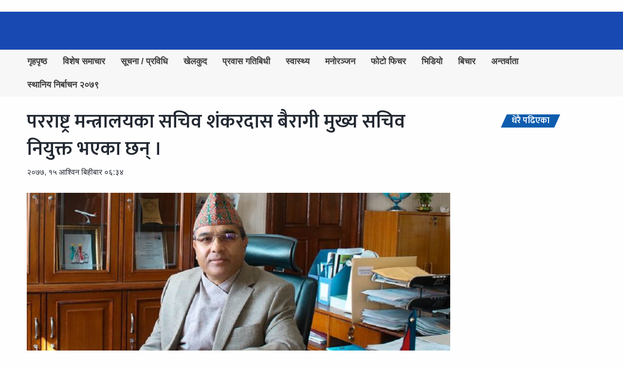

--- FILE ---
content_type: text/html; charset=UTF-8
request_url: https://gorkhalivoice.com/2020/01/14344/
body_size: 10849
content:
<!DOCTYPE html>
<html lang="en-US" class="no-js no-svg">
<head>
	<meta charset="UTF-8">
	<meta name="viewport" content="width=device-width, initial-scale=1, maximum-scale=1, user-scalable=0">
	<link rel="profile" href="http://gmpg.org/xfn/11">
				<link rel="icon" type="image/png" href="" sizes="32x32" />
	<title>परराष्ट्र मन्त्रालयका सचिव शंकरदास बैरागी मुख्य सचिव नियुक्त भएका छन् । &#8211; Gorkhali Voice</title>
<meta name='robots' content='max-image-preview:large' />
	<style>img:is([sizes="auto" i], [sizes^="auto," i]) { contain-intrinsic-size: 3000px 1500px }</style>
	<link rel="amphtml" href="https://gorkhalivoice.com/2020/01/14344/amp/" /><meta name="generator" content="AMP for WP 1.1.11"/><link rel='dns-prefetch' href='//static.addtoany.com' />
<link rel='dns-prefetch' href='//ajax.googleapis.com' />
<link rel='dns-prefetch' href='//use.fontawesome.com' />
<link rel="alternate" type="application/rss+xml" title="Gorkhali Voice &raquo; Feed" href="https://gorkhalivoice.com/feed/" />
<link rel="alternate" type="application/rss+xml" title="Gorkhali Voice &raquo; Comments Feed" href="https://gorkhalivoice.com/comments/feed/" />
<link rel="alternate" type="application/rss+xml" title="Gorkhali Voice &raquo; परराष्ट्र मन्त्रालयका सचिव शंकरदास बैरागी मुख्य सचिव नियुक्त भएका छन् । Comments Feed" href="https://gorkhalivoice.com/2020/01/14344/feed/" />
		<!-- This site uses the Google Analytics by MonsterInsights plugin v9.7.0 - Using Analytics tracking - https://www.monsterinsights.com/ -->
							<script src="//www.googletagmanager.com/gtag/js?id=G-TMQ2GK384E"  data-cfasync="false" data-wpfc-render="false" type="text/javascript" async></script>
			<script data-cfasync="false" data-wpfc-render="false" type="text/javascript">
				var mi_version = '9.7.0';
				var mi_track_user = true;
				var mi_no_track_reason = '';
								var MonsterInsightsDefaultLocations = {"page_location":"https:\/\/gorkhalivoice.com\/2020\/01\/14344\/"};
								if ( typeof MonsterInsightsPrivacyGuardFilter === 'function' ) {
					var MonsterInsightsLocations = (typeof MonsterInsightsExcludeQuery === 'object') ? MonsterInsightsPrivacyGuardFilter( MonsterInsightsExcludeQuery ) : MonsterInsightsPrivacyGuardFilter( MonsterInsightsDefaultLocations );
				} else {
					var MonsterInsightsLocations = (typeof MonsterInsightsExcludeQuery === 'object') ? MonsterInsightsExcludeQuery : MonsterInsightsDefaultLocations;
				}

								var disableStrs = [
										'ga-disable-G-TMQ2GK384E',
									];

				/* Function to detect opted out users */
				function __gtagTrackerIsOptedOut() {
					for (var index = 0; index < disableStrs.length; index++) {
						if (document.cookie.indexOf(disableStrs[index] + '=true') > -1) {
							return true;
						}
					}

					return false;
				}

				/* Disable tracking if the opt-out cookie exists. */
				if (__gtagTrackerIsOptedOut()) {
					for (var index = 0; index < disableStrs.length; index++) {
						window[disableStrs[index]] = true;
					}
				}

				/* Opt-out function */
				function __gtagTrackerOptout() {
					for (var index = 0; index < disableStrs.length; index++) {
						document.cookie = disableStrs[index] + '=true; expires=Thu, 31 Dec 2099 23:59:59 UTC; path=/';
						window[disableStrs[index]] = true;
					}
				}

				if ('undefined' === typeof gaOptout) {
					function gaOptout() {
						__gtagTrackerOptout();
					}
				}
								window.dataLayer = window.dataLayer || [];

				window.MonsterInsightsDualTracker = {
					helpers: {},
					trackers: {},
				};
				if (mi_track_user) {
					function __gtagDataLayer() {
						dataLayer.push(arguments);
					}

					function __gtagTracker(type, name, parameters) {
						if (!parameters) {
							parameters = {};
						}

						if (parameters.send_to) {
							__gtagDataLayer.apply(null, arguments);
							return;
						}

						if (type === 'event') {
														parameters.send_to = monsterinsights_frontend.v4_id;
							var hookName = name;
							if (typeof parameters['event_category'] !== 'undefined') {
								hookName = parameters['event_category'] + ':' + name;
							}

							if (typeof MonsterInsightsDualTracker.trackers[hookName] !== 'undefined') {
								MonsterInsightsDualTracker.trackers[hookName](parameters);
							} else {
								__gtagDataLayer('event', name, parameters);
							}
							
						} else {
							__gtagDataLayer.apply(null, arguments);
						}
					}

					__gtagTracker('js', new Date());
					__gtagTracker('set', {
						'developer_id.dZGIzZG': true,
											});
					if ( MonsterInsightsLocations.page_location ) {
						__gtagTracker('set', MonsterInsightsLocations);
					}
										__gtagTracker('config', 'G-TMQ2GK384E', {"forceSSL":"true","link_attribution":"true"} );
										window.gtag = __gtagTracker;										(function () {
						/* https://developers.google.com/analytics/devguides/collection/analyticsjs/ */
						/* ga and __gaTracker compatibility shim. */
						var noopfn = function () {
							return null;
						};
						var newtracker = function () {
							return new Tracker();
						};
						var Tracker = function () {
							return null;
						};
						var p = Tracker.prototype;
						p.get = noopfn;
						p.set = noopfn;
						p.send = function () {
							var args = Array.prototype.slice.call(arguments);
							args.unshift('send');
							__gaTracker.apply(null, args);
						};
						var __gaTracker = function () {
							var len = arguments.length;
							if (len === 0) {
								return;
							}
							var f = arguments[len - 1];
							if (typeof f !== 'object' || f === null || typeof f.hitCallback !== 'function') {
								if ('send' === arguments[0]) {
									var hitConverted, hitObject = false, action;
									if ('event' === arguments[1]) {
										if ('undefined' !== typeof arguments[3]) {
											hitObject = {
												'eventAction': arguments[3],
												'eventCategory': arguments[2],
												'eventLabel': arguments[4],
												'value': arguments[5] ? arguments[5] : 1,
											}
										}
									}
									if ('pageview' === arguments[1]) {
										if ('undefined' !== typeof arguments[2]) {
											hitObject = {
												'eventAction': 'page_view',
												'page_path': arguments[2],
											}
										}
									}
									if (typeof arguments[2] === 'object') {
										hitObject = arguments[2];
									}
									if (typeof arguments[5] === 'object') {
										Object.assign(hitObject, arguments[5]);
									}
									if ('undefined' !== typeof arguments[1].hitType) {
										hitObject = arguments[1];
										if ('pageview' === hitObject.hitType) {
											hitObject.eventAction = 'page_view';
										}
									}
									if (hitObject) {
										action = 'timing' === arguments[1].hitType ? 'timing_complete' : hitObject.eventAction;
										hitConverted = mapArgs(hitObject);
										__gtagTracker('event', action, hitConverted);
									}
								}
								return;
							}

							function mapArgs(args) {
								var arg, hit = {};
								var gaMap = {
									'eventCategory': 'event_category',
									'eventAction': 'event_action',
									'eventLabel': 'event_label',
									'eventValue': 'event_value',
									'nonInteraction': 'non_interaction',
									'timingCategory': 'event_category',
									'timingVar': 'name',
									'timingValue': 'value',
									'timingLabel': 'event_label',
									'page': 'page_path',
									'location': 'page_location',
									'title': 'page_title',
									'referrer' : 'page_referrer',
								};
								for (arg in args) {
																		if (!(!args.hasOwnProperty(arg) || !gaMap.hasOwnProperty(arg))) {
										hit[gaMap[arg]] = args[arg];
									} else {
										hit[arg] = args[arg];
									}
								}
								return hit;
							}

							try {
								f.hitCallback();
							} catch (ex) {
							}
						};
						__gaTracker.create = newtracker;
						__gaTracker.getByName = newtracker;
						__gaTracker.getAll = function () {
							return [];
						};
						__gaTracker.remove = noopfn;
						__gaTracker.loaded = true;
						window['__gaTracker'] = __gaTracker;
					})();
									} else {
										console.log("");
					(function () {
						function __gtagTracker() {
							return null;
						}

						window['__gtagTracker'] = __gtagTracker;
						window['gtag'] = __gtagTracker;
					})();
									}
			</script>
			
							<!-- / Google Analytics by MonsterInsights -->
		<link rel='stylesheet' id='wp-block-library-css' href='https://gorkhalivoice.com/wp-includes/css/dist/block-library/style.min.css' type='text/css' media='all' />
<style id='classic-theme-styles-inline-css' type='text/css'>
/*! This file is auto-generated */
.wp-block-button__link{color:#fff;background-color:#32373c;border-radius:9999px;box-shadow:none;text-decoration:none;padding:calc(.667em + 2px) calc(1.333em + 2px);font-size:1.125em}.wp-block-file__button{background:#32373c;color:#fff;text-decoration:none}
</style>
<style id='pdfp-pdfposter-style-inline-css' type='text/css'>
.wp-block-pdfp-pdf-poster{overflow:hidden}.pdfp_wrapper .pdf{position:relative}.pdfp_wrapper.pdfp_popup_enabled .iframe_wrapper{display:none}.pdfp_wrapper.pdfp_popup_enabled .iframe_wrapper:fullscreen{display:block}.pdfp_wrapper .iframe_wrapper{height:100%;width:100%}.pdfp_wrapper .iframe_wrapper:fullscreen iframe{height:100vh!important}.pdfp_wrapper .iframe_wrapper iframe{width:100%}.pdfp_wrapper .iframe_wrapper .close{background:#fff;border:1px solid #ddd;border-radius:3px;color:#222;cursor:pointer;display:none;font-family:sans-serif;font-size:36px;line-height:100%;padding:0 7px;position:absolute;right:12px;top:35px;z-index:9999}.pdfp_wrapper .iframe_wrapper:fullscreen .close{display:block}.pdfp_wrapper .pdfp_fullscreen_close{display:none}.pdfp_wrapper.pdfp_fullscreen_opened .pdfp_fullscreen_close{align-items:center;background:#fff;border-radius:3px;color:#222;cursor:pointer;display:flex;font-size:35px;height:30px;justify-content:center;overflow:hidden;padding-bottom:4px;position:fixed;right:20px;top:20px;width:32px}.pdfp_wrapper.pdfp_fullscreen_opened .pdfp_fullscreen_overlay{background:#2229;height:100%;left:0;position:fixed;top:0;width:100%}.pdfp_wrapper.pdfp_fullscreen_opened .iframe_wrapper{display:block;height:90vh;left:50%;max-width:95%;position:fixed;top:50%;transform:translate(-50%,-50%);width:900px;z-index:99999999999}.pdfp_wrapper iframe{border:none;outline:none}.pdfp-adobe-viewer{border:1px solid #ddd;border-radius:3px;cursor:pointer;outline:none;text-decoration:none}.pdfp_download{margin-right:15px}.cta_wrapper{display:flex;gap:10px;margin-bottom:10px;text-align:left}.cta_wrapper a{text-decoration:none!important}.cta_wrapper button{cursor:pointer}.pdfp_wrapper p{margin:10px 0;text-align:center}.popout-disabled{height:50px;position:absolute;right:12px;top:12px;width:50px}.pdfp_wrapper iframe{max-width:100%}.ViewSDK_hideOverflow[data-align=center]{margin-left:auto;margin-right:auto}.ViewSDK_hideOverflow[data-align=left]{margin-right:auto}.ViewSDK_hideOverflow[data-align=right]{margin-left:auto}@media screen and (max-width:768px){.pdfp_wrapper iframe{height:calc(100vw + 120px)}}@media screen and (max-width:576px){.cta_wrapper .pdfp_download{margin-bottom:10px;margin-right:0}.cta_wrapper .pdfp_download button{margin-right:0!important}.cta_wrapper{align-items:center;display:flex;flex-direction:column}}
.pdfp_wrapper .pdf{position:relative}.pdfp_wrapper .iframe_wrapper{height:100%;width:100%}.pdfp_wrapper .iframe_wrapper:fullscreen iframe{height:100vh!important}.pdfp_wrapper .iframe_wrapper iframe{width:100%}.pdfp_wrapper .iframe_wrapper .close{background:#fff;border:1px solid #ddd;border-radius:3px;color:#222;cursor:pointer;display:none;font-family:sans-serif;font-size:36px;line-height:100%;padding:0 7px;position:absolute;right:12px;top:35px;z-index:9999}.pdfp_wrapper .iframe_wrapper:fullscreen .close{display:block}.pdfp-adobe-viewer{border:1px solid #ddd;border-radius:3px;cursor:pointer;outline:none;text-decoration:none}.pdfp_download{margin-right:15px}.cta_wrapper{margin-bottom:10px}.pdfp_wrapper p{margin:10px 0;text-align:center}.popout-disabled{height:50px;position:absolute;right:12px;top:12px;width:50px}@media screen and (max-width:768px){.pdfp_wrapper iframe{height:calc(100vw + 120px)}}.ViewSDK_hideOverflow[data-align=center]{margin-left:auto;margin-right:auto}.ViewSDK_hideOverflow[data-align=left]{margin-right:auto}.ViewSDK_hideOverflow[data-align=right]{margin-left:auto}@media screen and (max-width:768px){.pdfp_wrapper iframe{height:calc(100vw + 120px)!important}}@media screen and (max-width:576px){.cta_wrapper .pdfp_download{margin-bottom:10px;margin-right:0}.cta_wrapper .pdfp_download button{margin-right:0!important}.cta_wrapper{align-items:center;display:flex;flex-direction:column}}

</style>
<style id='global-styles-inline-css' type='text/css'>
:root{--wp--preset--aspect-ratio--square: 1;--wp--preset--aspect-ratio--4-3: 4/3;--wp--preset--aspect-ratio--3-4: 3/4;--wp--preset--aspect-ratio--3-2: 3/2;--wp--preset--aspect-ratio--2-3: 2/3;--wp--preset--aspect-ratio--16-9: 16/9;--wp--preset--aspect-ratio--9-16: 9/16;--wp--preset--color--black: #000000;--wp--preset--color--cyan-bluish-gray: #abb8c3;--wp--preset--color--white: #ffffff;--wp--preset--color--pale-pink: #f78da7;--wp--preset--color--vivid-red: #cf2e2e;--wp--preset--color--luminous-vivid-orange: #ff6900;--wp--preset--color--luminous-vivid-amber: #fcb900;--wp--preset--color--light-green-cyan: #7bdcb5;--wp--preset--color--vivid-green-cyan: #00d084;--wp--preset--color--pale-cyan-blue: #8ed1fc;--wp--preset--color--vivid-cyan-blue: #0693e3;--wp--preset--color--vivid-purple: #9b51e0;--wp--preset--gradient--vivid-cyan-blue-to-vivid-purple: linear-gradient(135deg,rgba(6,147,227,1) 0%,rgb(155,81,224) 100%);--wp--preset--gradient--light-green-cyan-to-vivid-green-cyan: linear-gradient(135deg,rgb(122,220,180) 0%,rgb(0,208,130) 100%);--wp--preset--gradient--luminous-vivid-amber-to-luminous-vivid-orange: linear-gradient(135deg,rgba(252,185,0,1) 0%,rgba(255,105,0,1) 100%);--wp--preset--gradient--luminous-vivid-orange-to-vivid-red: linear-gradient(135deg,rgba(255,105,0,1) 0%,rgb(207,46,46) 100%);--wp--preset--gradient--very-light-gray-to-cyan-bluish-gray: linear-gradient(135deg,rgb(238,238,238) 0%,rgb(169,184,195) 100%);--wp--preset--gradient--cool-to-warm-spectrum: linear-gradient(135deg,rgb(74,234,220) 0%,rgb(151,120,209) 20%,rgb(207,42,186) 40%,rgb(238,44,130) 60%,rgb(251,105,98) 80%,rgb(254,248,76) 100%);--wp--preset--gradient--blush-light-purple: linear-gradient(135deg,rgb(255,206,236) 0%,rgb(152,150,240) 100%);--wp--preset--gradient--blush-bordeaux: linear-gradient(135deg,rgb(254,205,165) 0%,rgb(254,45,45) 50%,rgb(107,0,62) 100%);--wp--preset--gradient--luminous-dusk: linear-gradient(135deg,rgb(255,203,112) 0%,rgb(199,81,192) 50%,rgb(65,88,208) 100%);--wp--preset--gradient--pale-ocean: linear-gradient(135deg,rgb(255,245,203) 0%,rgb(182,227,212) 50%,rgb(51,167,181) 100%);--wp--preset--gradient--electric-grass: linear-gradient(135deg,rgb(202,248,128) 0%,rgb(113,206,126) 100%);--wp--preset--gradient--midnight: linear-gradient(135deg,rgb(2,3,129) 0%,rgb(40,116,252) 100%);--wp--preset--font-size--small: 13px;--wp--preset--font-size--medium: 20px;--wp--preset--font-size--large: 36px;--wp--preset--font-size--x-large: 42px;--wp--preset--spacing--20: 0.44rem;--wp--preset--spacing--30: 0.67rem;--wp--preset--spacing--40: 1rem;--wp--preset--spacing--50: 1.5rem;--wp--preset--spacing--60: 2.25rem;--wp--preset--spacing--70: 3.38rem;--wp--preset--spacing--80: 5.06rem;--wp--preset--shadow--natural: 6px 6px 9px rgba(0, 0, 0, 0.2);--wp--preset--shadow--deep: 12px 12px 50px rgba(0, 0, 0, 0.4);--wp--preset--shadow--sharp: 6px 6px 0px rgba(0, 0, 0, 0.2);--wp--preset--shadow--outlined: 6px 6px 0px -3px rgba(255, 255, 255, 1), 6px 6px rgba(0, 0, 0, 1);--wp--preset--shadow--crisp: 6px 6px 0px rgba(0, 0, 0, 1);}:where(.is-layout-flex){gap: 0.5em;}:where(.is-layout-grid){gap: 0.5em;}body .is-layout-flex{display: flex;}.is-layout-flex{flex-wrap: wrap;align-items: center;}.is-layout-flex > :is(*, div){margin: 0;}body .is-layout-grid{display: grid;}.is-layout-grid > :is(*, div){margin: 0;}:where(.wp-block-columns.is-layout-flex){gap: 2em;}:where(.wp-block-columns.is-layout-grid){gap: 2em;}:where(.wp-block-post-template.is-layout-flex){gap: 1.25em;}:where(.wp-block-post-template.is-layout-grid){gap: 1.25em;}.has-black-color{color: var(--wp--preset--color--black) !important;}.has-cyan-bluish-gray-color{color: var(--wp--preset--color--cyan-bluish-gray) !important;}.has-white-color{color: var(--wp--preset--color--white) !important;}.has-pale-pink-color{color: var(--wp--preset--color--pale-pink) !important;}.has-vivid-red-color{color: var(--wp--preset--color--vivid-red) !important;}.has-luminous-vivid-orange-color{color: var(--wp--preset--color--luminous-vivid-orange) !important;}.has-luminous-vivid-amber-color{color: var(--wp--preset--color--luminous-vivid-amber) !important;}.has-light-green-cyan-color{color: var(--wp--preset--color--light-green-cyan) !important;}.has-vivid-green-cyan-color{color: var(--wp--preset--color--vivid-green-cyan) !important;}.has-pale-cyan-blue-color{color: var(--wp--preset--color--pale-cyan-blue) !important;}.has-vivid-cyan-blue-color{color: var(--wp--preset--color--vivid-cyan-blue) !important;}.has-vivid-purple-color{color: var(--wp--preset--color--vivid-purple) !important;}.has-black-background-color{background-color: var(--wp--preset--color--black) !important;}.has-cyan-bluish-gray-background-color{background-color: var(--wp--preset--color--cyan-bluish-gray) !important;}.has-white-background-color{background-color: var(--wp--preset--color--white) !important;}.has-pale-pink-background-color{background-color: var(--wp--preset--color--pale-pink) !important;}.has-vivid-red-background-color{background-color: var(--wp--preset--color--vivid-red) !important;}.has-luminous-vivid-orange-background-color{background-color: var(--wp--preset--color--luminous-vivid-orange) !important;}.has-luminous-vivid-amber-background-color{background-color: var(--wp--preset--color--luminous-vivid-amber) !important;}.has-light-green-cyan-background-color{background-color: var(--wp--preset--color--light-green-cyan) !important;}.has-vivid-green-cyan-background-color{background-color: var(--wp--preset--color--vivid-green-cyan) !important;}.has-pale-cyan-blue-background-color{background-color: var(--wp--preset--color--pale-cyan-blue) !important;}.has-vivid-cyan-blue-background-color{background-color: var(--wp--preset--color--vivid-cyan-blue) !important;}.has-vivid-purple-background-color{background-color: var(--wp--preset--color--vivid-purple) !important;}.has-black-border-color{border-color: var(--wp--preset--color--black) !important;}.has-cyan-bluish-gray-border-color{border-color: var(--wp--preset--color--cyan-bluish-gray) !important;}.has-white-border-color{border-color: var(--wp--preset--color--white) !important;}.has-pale-pink-border-color{border-color: var(--wp--preset--color--pale-pink) !important;}.has-vivid-red-border-color{border-color: var(--wp--preset--color--vivid-red) !important;}.has-luminous-vivid-orange-border-color{border-color: var(--wp--preset--color--luminous-vivid-orange) !important;}.has-luminous-vivid-amber-border-color{border-color: var(--wp--preset--color--luminous-vivid-amber) !important;}.has-light-green-cyan-border-color{border-color: var(--wp--preset--color--light-green-cyan) !important;}.has-vivid-green-cyan-border-color{border-color: var(--wp--preset--color--vivid-green-cyan) !important;}.has-pale-cyan-blue-border-color{border-color: var(--wp--preset--color--pale-cyan-blue) !important;}.has-vivid-cyan-blue-border-color{border-color: var(--wp--preset--color--vivid-cyan-blue) !important;}.has-vivid-purple-border-color{border-color: var(--wp--preset--color--vivid-purple) !important;}.has-vivid-cyan-blue-to-vivid-purple-gradient-background{background: var(--wp--preset--gradient--vivid-cyan-blue-to-vivid-purple) !important;}.has-light-green-cyan-to-vivid-green-cyan-gradient-background{background: var(--wp--preset--gradient--light-green-cyan-to-vivid-green-cyan) !important;}.has-luminous-vivid-amber-to-luminous-vivid-orange-gradient-background{background: var(--wp--preset--gradient--luminous-vivid-amber-to-luminous-vivid-orange) !important;}.has-luminous-vivid-orange-to-vivid-red-gradient-background{background: var(--wp--preset--gradient--luminous-vivid-orange-to-vivid-red) !important;}.has-very-light-gray-to-cyan-bluish-gray-gradient-background{background: var(--wp--preset--gradient--very-light-gray-to-cyan-bluish-gray) !important;}.has-cool-to-warm-spectrum-gradient-background{background: var(--wp--preset--gradient--cool-to-warm-spectrum) !important;}.has-blush-light-purple-gradient-background{background: var(--wp--preset--gradient--blush-light-purple) !important;}.has-blush-bordeaux-gradient-background{background: var(--wp--preset--gradient--blush-bordeaux) !important;}.has-luminous-dusk-gradient-background{background: var(--wp--preset--gradient--luminous-dusk) !important;}.has-pale-ocean-gradient-background{background: var(--wp--preset--gradient--pale-ocean) !important;}.has-electric-grass-gradient-background{background: var(--wp--preset--gradient--electric-grass) !important;}.has-midnight-gradient-background{background: var(--wp--preset--gradient--midnight) !important;}.has-small-font-size{font-size: var(--wp--preset--font-size--small) !important;}.has-medium-font-size{font-size: var(--wp--preset--font-size--medium) !important;}.has-large-font-size{font-size: var(--wp--preset--font-size--large) !important;}.has-x-large-font-size{font-size: var(--wp--preset--font-size--x-large) !important;}
:where(.wp-block-post-template.is-layout-flex){gap: 1.25em;}:where(.wp-block-post-template.is-layout-grid){gap: 1.25em;}
:where(.wp-block-columns.is-layout-flex){gap: 2em;}:where(.wp-block-columns.is-layout-grid){gap: 2em;}
:root :where(.wp-block-pullquote){font-size: 1.5em;line-height: 1.6;}
</style>
<link rel='stylesheet' id='pdfp-public-css' href='https://gorkhalivoice.com/wp-content/plugins/pdf-poster/build/public.css' type='text/css' media='all' />
<link rel='stylesheet' id='app-css' href='https://gorkhalivoice.com/wp-content/themes/luklanews/assets/css/app.css' type='text/css' media='all' />
<link rel='stylesheet' id='font-awesome-css' href='//use.fontawesome.com/releases/v5.0.6/css/all.css' type='text/css' media='all' />
<link rel='stylesheet' id='main-css' href='https://gorkhalivoice.com/wp-content/themes/luklanews/style.css' type='text/css' media='all' />
<link rel='stylesheet' id='custom-css' href='https://gorkhalivoice.com/wp-content/themes/luklanews/custom.css' type='text/css' media='all' />
<link rel='stylesheet' id='addtoany-css' href='https://gorkhalivoice.com/wp-content/plugins/add-to-any/addtoany.min.css' type='text/css' media='all' />
<script type="text/javascript" async='async' src="https://gorkhalivoice.com/wp-content/plugins/google-analytics-for-wordpress/assets/js/frontend-gtag.min.js" id="monsterinsights-frontend-script-js" async="async" data-wp-strategy="async"></script>
<script data-cfasync="false" data-wpfc-render="false" type="text/javascript" id='monsterinsights-frontend-script-js-extra'>/* <![CDATA[ */
var monsterinsights_frontend = {"js_events_tracking":"true","download_extensions":"doc,pdf,ppt,zip,xls,docx,pptx,xlsx","inbound_paths":"[{\"path\":\"\\\/go\\\/\",\"label\":\"affiliate\"},{\"path\":\"\\\/recommend\\\/\",\"label\":\"affiliate\"}]","home_url":"https:\/\/gorkhalivoice.com","hash_tracking":"false","v4_id":"G-TMQ2GK384E"};/* ]]> */
</script>
<script type="text/javascript" id="addtoany-core-js-before">
/* <![CDATA[ */
window.a2a_config=window.a2a_config||{};a2a_config.callbacks=[];a2a_config.overlays=[];a2a_config.templates={};
/* ]]> */
</script>
<script type="text/javascript" defer async='async' src="https://static.addtoany.com/menu/page.js" id="addtoany-core-js"></script>
<script type="text/javascript" async='async' src="//ajax.googleapis.com/ajax/libs/jquery/1.11.3/jquery.min.js" id="jquery-js"></script>
<script type="text/javascript" defer async='async' src="https://gorkhalivoice.com/wp-content/plugins/add-to-any/addtoany.min.js" id="addtoany-jquery-js"></script>
<script type="text/javascript" async='async' src="//ajax.googleapis.com/ajax/libs/webfont/1.5.18/webfont.js" id="webfont-js"></script>
<link rel="https://api.w.org/" href="https://gorkhalivoice.com/wp-json/" /><link rel="alternate" title="JSON" type="application/json" href="https://gorkhalivoice.com/wp-json/wp/v2/posts/14344" /><link rel="EditURI" type="application/rsd+xml" title="RSD" href="https://gorkhalivoice.com/xmlrpc.php?rsd" />
<meta name="generator" content="WordPress 6.8.3" />
<link rel="canonical" href="https://gorkhalivoice.com/2020/01/14344/" />
<link rel='shortlink' href='https://gorkhalivoice.com/?p=14344' />
<link rel="alternate" title="oEmbed (JSON)" type="application/json+oembed" href="https://gorkhalivoice.com/wp-json/oembed/1.0/embed?url=https%3A%2F%2Fgorkhalivoice.com%2F2020%2F01%2F14344%2F" />
<link rel="alternate" title="oEmbed (XML)" type="text/xml+oembed" href="https://gorkhalivoice.com/wp-json/oembed/1.0/embed?url=https%3A%2F%2Fgorkhalivoice.com%2F2020%2F01%2F14344%2F&#038;format=xml" />
<!-- Generated by Jetpack Social -->
<meta property="og:title" content="परराष्ट्र मन्त्रालयका सचिव शंकरदास बैरागी मुख्य सचिव नियुक्त भएका छन् ।">
<meta property="og:url" content="https://gorkhalivoice.com/2020/01/14344/">
<meta property="og:description" content="काठमाडौँ, १५ असोज । परराष्ट्र मन्त्रालयका सचिव शंकरदास बैरागी मुख्य सचिव नियुक्त भएका छन् ।बिहीबार बिहान बसेको मन्त्रिपरिषद बैठकले बैरागीलाई नयाँ मुख्यसचिव नियुक्त गर्ने निर्णय गरेको हो । लोकदर्शन…">
<meta property="og:image" content="https://gorkhalivoice.com/wp-content/uploads/2020/10/Screen-Shot-2020-10-01-at-15.31.50.png">
<meta property="og:image:width" content="1200">
<meta property="og:image:height" content="517">
<meta name="twitter:image" content="https://gorkhalivoice.com/wp-content/uploads/2020/10/Screen-Shot-2020-10-01-at-15.31.50.png">
<meta name="twitter:card" content="summary_large_image">
<!-- / Jetpack Social -->
        <style>
                    </style>
<meta name="generator" content="Redux 4.3.26.1" /><link rel="icon" href="https://gorkhalivoice.com/wp-content/uploads/2022/05/cropped-gorkhalivoice-f-logo-sp--32x32.png" sizes="32x32" />
<link rel="icon" href="https://gorkhalivoice.com/wp-content/uploads/2022/05/cropped-gorkhalivoice-f-logo-sp--192x192.png" sizes="192x192" />
<link rel="apple-touch-icon" href="https://gorkhalivoice.com/wp-content/uploads/2022/05/cropped-gorkhalivoice-f-logo-sp--180x180.png" />
<meta name="msapplication-TileImage" content="https://gorkhalivoice.com/wp-content/uploads/2022/05/cropped-gorkhalivoice-f-logo-sp--270x270.png" />
	<link href="https://fonts.googleapis.com/css?family=Mukta:400,600,700" rel="stylesheet">

</head>

<body class="wp-singular post-template-default single single-post postid-14344 single-format-standard wp-theme-luklanews">
	<!--advert spaces above header -->
			<div class="grid-container">
		<div class="grid-x grid-padding-x">
			<div class="advert-header small-12 medium-12 text-center cell">
								<a href="" target="_blank">
					<img src="" alt="">
				</a>
			</div>
		</div>
	</div>
	<!-- end of advert spaces-->
	<div class="off-canvas-wrapper">
		<div class="off-canvas-absolute position-left" id="offCanvas" data-off-canvas>
			<div class="logo">
								<a href="https://gorkhalivoice.com"><img src="" alt="">
				</a>
			</div>
			<ul id="menu-primary" class="vertical medium-horizontal menu" data-responsive-menu="accordion medium-dropdown"><li id="menu-item-207" class="menu-item menu-item-type-custom menu-item-object-custom menu-item-207"><a href="https://www.gorkhalivoice.com/">गृहपृष्ठ</a></li>
<li id="menu-item-204" class="menu-item menu-item-type-taxonomy menu-item-object-category current-post-ancestor current-menu-parent current-post-parent menu-item-204"><a href="https://gorkhalivoice.com/category/news/">विशेष समाचार</a></li>
<li id="menu-item-1988" class="menu-item menu-item-type-taxonomy menu-item-object-category menu-item-1988"><a href="https://gorkhalivoice.com/category/technology/">सूचना / प्रविधि</a></li>
<li id="menu-item-1965" class="menu-item menu-item-type-taxonomy menu-item-object-category menu-item-1965"><a href="https://gorkhalivoice.com/category/sports/">खेलकुद</a></li>
<li id="menu-item-1967" class="menu-item menu-item-type-taxonomy menu-item-object-category menu-item-1967"><a href="https://gorkhalivoice.com/category/international/">प्रवास गतिबिधी</a></li>
<li id="menu-item-2755" class="menu-item menu-item-type-taxonomy menu-item-object-category menu-item-2755"><a href="https://gorkhalivoice.com/category/health-lifestyle/">स्वास्थ्य</a></li>
<li id="menu-item-5100" class="menu-item menu-item-type-taxonomy menu-item-object-category menu-item-5100"><a href="https://gorkhalivoice.com/category/entertainment/">मनोरञ्जन</a></li>
<li id="menu-item-1968" class="menu-item menu-item-type-taxonomy menu-item-object-category menu-item-1968"><a href="https://gorkhalivoice.com/category/photos/">फोटो फिचर</a></li>
<li id="menu-item-1969" class="menu-item menu-item-type-taxonomy menu-item-object-category menu-item-1969"><a href="https://gorkhalivoice.com/category/videos/">भिडियो</a></li>
<li id="menu-item-2254" class="menu-item menu-item-type-taxonomy menu-item-object-category menu-item-2254"><a href="https://gorkhalivoice.com/category/finance/">बिचार</a></li>
<li id="menu-item-1964" class="menu-item menu-item-type-taxonomy menu-item-object-category menu-item-1964"><a href="https://gorkhalivoice.com/category/interview/">अन्तर्वाता</a></li>
<li id="menu-item-29225" class="menu-item menu-item-type-taxonomy menu-item-object-category menu-item-29225"><a href="https://gorkhalivoice.com/category/breaking-news/%e0%a4%b8%e0%a5%8d%e0%a4%a5%e0%a4%be%e0%a4%a8%e0%a4%bf%e0%a4%af-%e0%a4%a8%e0%a4%bf%e0%a4%b0%e0%a5%8d%e0%a4%ac%e0%a4%be%e0%a4%9a%e0%a4%a8-%e0%a5%a8%e0%a5%a6%e0%a5%ad%e0%a5%af/">स्थानिय निर्बाचन २०७९</a></li>
</ul>   
		</div>
		<div class="off-canvas-content" data-off-canvas-content>
			<div class="wrapper">
				<header>
					<!--logo-->
					<div class="header-top">
						<div class="grid-container">
							<div class="grid-x grid-padding-x">
								<div class="header-logo small-12 medium-12 cell text-center hide-for-small-only">
									<span>
										<a href="https://gorkhalivoice.com"><img src="" alt="">
										</a>
																			</span>
								</div>
								<div class="header-advert small-12 medium-6 cell text-right">
									<a href="" target="_blank">
										<img src="" alt="">
									</a>
								</div>
							</div>
						</div>
					</div>
					<!-- end of logo-->
					<!--main navigation-->

					<nav class="nav-main">
						<div class="grid-container">
							<div class="grid-x grid-padding-x">
								<div class="show-for-small-only grid-x grid-padding-x small-12">
									<div class="small-2 cell">
										<button type="button" class="button button-offcanvas" data-toggle="offCanvas"><i class="fa fa-bars"></i></button>
									</div>
									<div class="header-date pull-right small-10 cell">
										<div class="hide-for-small-only">
											<i class="fa fa-clock-o"></i> 										</div>
										<a href="https://gorkhalivoice.com"><img src="" alt="">
										</a>
									</div>
								</div>
								<div class="hide-for-small-only small-12">
									<ul id="menu-primary-1" class="float-right dropdown menu" data-responsive-menu="accordion medium-dropdown"><li class="menu-item menu-item-type-custom menu-item-object-custom menu-item-207"><a href="https://www.gorkhalivoice.com/">गृहपृष्ठ</a></li>
<li class="menu-item menu-item-type-taxonomy menu-item-object-category current-post-ancestor current-menu-parent current-post-parent menu-item-204"><a href="https://gorkhalivoice.com/category/news/">विशेष समाचार</a></li>
<li class="menu-item menu-item-type-taxonomy menu-item-object-category menu-item-1988"><a href="https://gorkhalivoice.com/category/technology/">सूचना / प्रविधि</a></li>
<li class="menu-item menu-item-type-taxonomy menu-item-object-category menu-item-1965"><a href="https://gorkhalivoice.com/category/sports/">खेलकुद</a></li>
<li class="menu-item menu-item-type-taxonomy menu-item-object-category menu-item-1967"><a href="https://gorkhalivoice.com/category/international/">प्रवास गतिबिधी</a></li>
<li class="menu-item menu-item-type-taxonomy menu-item-object-category menu-item-2755"><a href="https://gorkhalivoice.com/category/health-lifestyle/">स्वास्थ्य</a></li>
<li class="menu-item menu-item-type-taxonomy menu-item-object-category menu-item-5100"><a href="https://gorkhalivoice.com/category/entertainment/">मनोरञ्जन</a></li>
<li class="menu-item menu-item-type-taxonomy menu-item-object-category menu-item-1968"><a href="https://gorkhalivoice.com/category/photos/">फोटो फिचर</a></li>
<li class="menu-item menu-item-type-taxonomy menu-item-object-category menu-item-1969"><a href="https://gorkhalivoice.com/category/videos/">भिडियो</a></li>
<li class="menu-item menu-item-type-taxonomy menu-item-object-category menu-item-2254"><a href="https://gorkhalivoice.com/category/finance/">बिचार</a></li>
<li class="menu-item menu-item-type-taxonomy menu-item-object-category menu-item-1964"><a href="https://gorkhalivoice.com/category/interview/">अन्तर्वाता</a></li>
<li class="menu-item menu-item-type-taxonomy menu-item-object-category menu-item-29225"><a href="https://gorkhalivoice.com/category/breaking-news/%e0%a4%b8%e0%a5%8d%e0%a4%a5%e0%a4%be%e0%a4%a8%e0%a4%bf%e0%a4%af-%e0%a4%a8%e0%a4%bf%e0%a4%b0%e0%a5%8d%e0%a4%ac%e0%a4%be%e0%a4%9a%e0%a4%a8-%e0%a5%a8%e0%a5%a6%e0%a5%ad%e0%a5%af/">स्थानिय निर्बाचन २०७९</a></li>
</ul>								</div>
							</div>
							<div class="grid-x grid-padding-x">
								<div class="small-12 cell text-center show-for-small-only">
									<i class="fa fa-clock-o"></i> 								</div>	
							</div>		
						</div>
					</nav>
				</header>
				
<section class="archive">
	<div class="grid-container">
		<div class="grid-x grid-padding-x">
			<div class="medium-9 cell">
				<div class="grid-x grid-padding-x">
					<div class="post-single_details medium-12 cell">
						<!--
UTC-->
						<br/>
						<div class="post-single_title">
							<h1>परराष्ट्र मन्त्रालयका सचिव शंकरदास बैरागी मुख्य सचिव नियुक्त भएका छन् ।</h1>
																&#2408;&#2406;&#2413;&#2413;, &#2407;&#2411; आश्विन बिहीबार &#2406;&#2412;:&#2409;&#2410;								<br/>
						</div>
													<div class="post-single_img text-center">
								<figure><img width="1360" height="586" src="https://gorkhalivoice.com/wp-content/uploads/2020/10/Screen-Shot-2020-10-01-at-15.31.50.png" class=" wp-post-image" alt="" decoding="async" loading="lazy" srcset="https://gorkhalivoice.com/wp-content/uploads/2020/10/Screen-Shot-2020-10-01-at-15.31.50.png 1360w, https://gorkhalivoice.com/wp-content/uploads/2020/10/Screen-Shot-2020-10-01-at-15.31.50-300x129.png 300w, https://gorkhalivoice.com/wp-content/uploads/2020/10/Screen-Shot-2020-10-01-at-15.31.50-1024x441.png 1024w, https://gorkhalivoice.com/wp-content/uploads/2020/10/Screen-Shot-2020-10-01-at-15.31.50-768x331.png 768w" sizes="auto, (max-width: 1360px) 100vw, 1360px" /></figure>
							</div>
												<div class="post-single_content">
															<article><div class="addtoany_share_save_container addtoany_content addtoany_content_top"><div class="a2a_kit a2a_kit_size_24 addtoany_list" data-a2a-url="https://gorkhalivoice.com/2020/01/14344/" data-a2a-title="परराष्ट्र मन्त्रालयका सचिव शंकरदास बैरागी मुख्य सचिव नियुक्त भएका छन् ।"><a class="a2a_button_facebook" href="https://www.addtoany.com/add_to/facebook?linkurl=https%3A%2F%2Fgorkhalivoice.com%2F2020%2F01%2F14344%2F&amp;linkname=%E0%A4%AA%E0%A4%B0%E0%A4%B0%E0%A4%BE%E0%A4%B7%E0%A5%8D%E0%A4%9F%E0%A5%8D%E0%A4%B0%20%E0%A4%AE%E0%A4%A8%E0%A5%8D%E0%A4%A4%E0%A5%8D%E0%A4%B0%E0%A4%BE%E0%A4%B2%E0%A4%AF%E0%A4%95%E0%A4%BE%20%E0%A4%B8%E0%A4%9A%E0%A4%BF%E0%A4%B5%20%E0%A4%B6%E0%A4%82%E0%A4%95%E0%A4%B0%E0%A4%A6%E0%A4%BE%E0%A4%B8%20%E0%A4%AC%E0%A5%88%E0%A4%B0%E0%A4%BE%E0%A4%97%E0%A5%80%20%E0%A4%AE%E0%A5%81%E0%A4%96%E0%A5%8D%E0%A4%AF%20%E0%A4%B8%E0%A4%9A%E0%A4%BF%E0%A4%B5%20%E0%A4%A8%E0%A4%BF%E0%A4%AF%E0%A5%81%E0%A4%95%E0%A5%8D%E0%A4%A4%20%E0%A4%AD%E0%A4%8F%E0%A4%95%E0%A4%BE%20%E0%A4%9B%E0%A4%A8%E0%A5%8D%20%E0%A5%A4" title="Facebook" rel="nofollow noopener" target="_blank"></a><a class="a2a_button_twitter" href="https://www.addtoany.com/add_to/twitter?linkurl=https%3A%2F%2Fgorkhalivoice.com%2F2020%2F01%2F14344%2F&amp;linkname=%E0%A4%AA%E0%A4%B0%E0%A4%B0%E0%A4%BE%E0%A4%B7%E0%A5%8D%E0%A4%9F%E0%A5%8D%E0%A4%B0%20%E0%A4%AE%E0%A4%A8%E0%A5%8D%E0%A4%A4%E0%A5%8D%E0%A4%B0%E0%A4%BE%E0%A4%B2%E0%A4%AF%E0%A4%95%E0%A4%BE%20%E0%A4%B8%E0%A4%9A%E0%A4%BF%E0%A4%B5%20%E0%A4%B6%E0%A4%82%E0%A4%95%E0%A4%B0%E0%A4%A6%E0%A4%BE%E0%A4%B8%20%E0%A4%AC%E0%A5%88%E0%A4%B0%E0%A4%BE%E0%A4%97%E0%A5%80%20%E0%A4%AE%E0%A5%81%E0%A4%96%E0%A5%8D%E0%A4%AF%20%E0%A4%B8%E0%A4%9A%E0%A4%BF%E0%A4%B5%20%E0%A4%A8%E0%A4%BF%E0%A4%AF%E0%A5%81%E0%A4%95%E0%A5%8D%E0%A4%A4%20%E0%A4%AD%E0%A4%8F%E0%A4%95%E0%A4%BE%20%E0%A4%9B%E0%A4%A8%E0%A5%8D%20%E0%A5%A4" title="Twitter" rel="nofollow noopener" target="_blank"></a><a class="a2a_button_email" href="https://www.addtoany.com/add_to/email?linkurl=https%3A%2F%2Fgorkhalivoice.com%2F2020%2F01%2F14344%2F&amp;linkname=%E0%A4%AA%E0%A4%B0%E0%A4%B0%E0%A4%BE%E0%A4%B7%E0%A5%8D%E0%A4%9F%E0%A5%8D%E0%A4%B0%20%E0%A4%AE%E0%A4%A8%E0%A5%8D%E0%A4%A4%E0%A5%8D%E0%A4%B0%E0%A4%BE%E0%A4%B2%E0%A4%AF%E0%A4%95%E0%A4%BE%20%E0%A4%B8%E0%A4%9A%E0%A4%BF%E0%A4%B5%20%E0%A4%B6%E0%A4%82%E0%A4%95%E0%A4%B0%E0%A4%A6%E0%A4%BE%E0%A4%B8%20%E0%A4%AC%E0%A5%88%E0%A4%B0%E0%A4%BE%E0%A4%97%E0%A5%80%20%E0%A4%AE%E0%A5%81%E0%A4%96%E0%A5%8D%E0%A4%AF%20%E0%A4%B8%E0%A4%9A%E0%A4%BF%E0%A4%B5%20%E0%A4%A8%E0%A4%BF%E0%A4%AF%E0%A5%81%E0%A4%95%E0%A5%8D%E0%A4%A4%20%E0%A4%AD%E0%A4%8F%E0%A4%95%E0%A4%BE%20%E0%A4%9B%E0%A4%A8%E0%A5%8D%20%E0%A5%A4" title="Email" rel="nofollow noopener" target="_blank"></a><a class="a2a_button_facebook_like addtoany_special_service" data-layout="button" data-href="https://gorkhalivoice.com/2020/01/14344/"></a><a class="a2a_button_twitter_tweet addtoany_special_service" data-url="https://gorkhalivoice.com/2020/01/14344/" data-text="परराष्ट्र मन्त्रालयका सचिव शंकरदास बैरागी मुख्य सचिव नियुक्त भएका छन् ।"></a><a class="a2a_button_copy_link" href="https://www.addtoany.com/add_to/copy_link?linkurl=https%3A%2F%2Fgorkhalivoice.com%2F2020%2F01%2F14344%2F&amp;linkname=%E0%A4%AA%E0%A4%B0%E0%A4%B0%E0%A4%BE%E0%A4%B7%E0%A5%8D%E0%A4%9F%E0%A5%8D%E0%A4%B0%20%E0%A4%AE%E0%A4%A8%E0%A5%8D%E0%A4%A4%E0%A5%8D%E0%A4%B0%E0%A4%BE%E0%A4%B2%E0%A4%AF%E0%A4%95%E0%A4%BE%20%E0%A4%B8%E0%A4%9A%E0%A4%BF%E0%A4%B5%20%E0%A4%B6%E0%A4%82%E0%A4%95%E0%A4%B0%E0%A4%A6%E0%A4%BE%E0%A4%B8%20%E0%A4%AC%E0%A5%88%E0%A4%B0%E0%A4%BE%E0%A4%97%E0%A5%80%20%E0%A4%AE%E0%A5%81%E0%A4%96%E0%A5%8D%E0%A4%AF%20%E0%A4%B8%E0%A4%9A%E0%A4%BF%E0%A4%B5%20%E0%A4%A8%E0%A4%BF%E0%A4%AF%E0%A5%81%E0%A4%95%E0%A5%8D%E0%A4%A4%20%E0%A4%AD%E0%A4%8F%E0%A4%95%E0%A4%BE%20%E0%A4%9B%E0%A4%A8%E0%A5%8D%20%E0%A5%A4" title="Copy Link" rel="nofollow noopener" target="_blank"></a><a class="a2a_dd addtoany_share_save addtoany_share" href="https://www.addtoany.com/share"></a></div></div><p class="p1">काठमाडौँ<span class="s1">, </span>१५ असोज <span class="s2">। </span>परराष्ट्र मन्त्रालयका सचिव शंकरदास बैरागी मुख्य सचिव नियुक्त भएका छन् ।बिहीबार बिहान बसेको मन्त्रिपरिषद बैठकले बैरागीलाई नयाँ मुख्यसचिव नियुक्त गर्ने निर्णय गरेको हो ।</p>
<figure id="attachment_14345" aria-describedby="caption-attachment-14345" style="width: 1024px" class="wp-caption aligncenter"><img fetchpriority="high" decoding="async" class="wp-image-14345 size-large" src="https://gorkhalivoice.com/wp-content/uploads/2020/10/Screen-Shot-2020-10-01-at-15.31.50-1024x441.png" alt="" width="1024" height="441" srcset="https://gorkhalivoice.com/wp-content/uploads/2020/10/Screen-Shot-2020-10-01-at-15.31.50-1024x441.png 1024w, https://gorkhalivoice.com/wp-content/uploads/2020/10/Screen-Shot-2020-10-01-at-15.31.50-300x129.png 300w, https://gorkhalivoice.com/wp-content/uploads/2020/10/Screen-Shot-2020-10-01-at-15.31.50-768x331.png 768w, https://gorkhalivoice.com/wp-content/uploads/2020/10/Screen-Shot-2020-10-01-at-15.31.50.png 1360w" sizes="(max-width: 1024px) 100vw, 1024px" /><figcaption id="caption-attachment-14345" class="wp-caption-text">फाइल फोटो</figcaption></figure>
<p>लोकदर्शन रेग्मीले बिहीबार नै मुख्यसचिव पदबाट राजीनामा दिएका थिए । रेग्मीको राजीनामा स्वीकृत गर्दै मन्त्रिपरिषद बैठकले बैरागीलाई नयाँ मुख्यसचिव नियुक्त गरेको हो । मुख्यसचिव पदबाट राजीनामा दिएका बैरागीलाई संयुक्त अधिराज्य बेलायतका लागि नेपाली राजदूतमा सिफारिस गर्ने निर्णय भएको एक मन्त्रीले जानकारी दिए ।</p>
<div class="addtoany_share_save_container addtoany_content addtoany_content_bottom"><div class="a2a_kit a2a_kit_size_24 addtoany_list" data-a2a-url="https://gorkhalivoice.com/2020/01/14344/" data-a2a-title="परराष्ट्र मन्त्रालयका सचिव शंकरदास बैरागी मुख्य सचिव नियुक्त भएका छन् ।"><a class="a2a_button_facebook" href="https://www.addtoany.com/add_to/facebook?linkurl=https%3A%2F%2Fgorkhalivoice.com%2F2020%2F01%2F14344%2F&amp;linkname=%E0%A4%AA%E0%A4%B0%E0%A4%B0%E0%A4%BE%E0%A4%B7%E0%A5%8D%E0%A4%9F%E0%A5%8D%E0%A4%B0%20%E0%A4%AE%E0%A4%A8%E0%A5%8D%E0%A4%A4%E0%A5%8D%E0%A4%B0%E0%A4%BE%E0%A4%B2%E0%A4%AF%E0%A4%95%E0%A4%BE%20%E0%A4%B8%E0%A4%9A%E0%A4%BF%E0%A4%B5%20%E0%A4%B6%E0%A4%82%E0%A4%95%E0%A4%B0%E0%A4%A6%E0%A4%BE%E0%A4%B8%20%E0%A4%AC%E0%A5%88%E0%A4%B0%E0%A4%BE%E0%A4%97%E0%A5%80%20%E0%A4%AE%E0%A5%81%E0%A4%96%E0%A5%8D%E0%A4%AF%20%E0%A4%B8%E0%A4%9A%E0%A4%BF%E0%A4%B5%20%E0%A4%A8%E0%A4%BF%E0%A4%AF%E0%A5%81%E0%A4%95%E0%A5%8D%E0%A4%A4%20%E0%A4%AD%E0%A4%8F%E0%A4%95%E0%A4%BE%20%E0%A4%9B%E0%A4%A8%E0%A5%8D%20%E0%A5%A4" title="Facebook" rel="nofollow noopener" target="_blank"></a><a class="a2a_button_twitter" href="https://www.addtoany.com/add_to/twitter?linkurl=https%3A%2F%2Fgorkhalivoice.com%2F2020%2F01%2F14344%2F&amp;linkname=%E0%A4%AA%E0%A4%B0%E0%A4%B0%E0%A4%BE%E0%A4%B7%E0%A5%8D%E0%A4%9F%E0%A5%8D%E0%A4%B0%20%E0%A4%AE%E0%A4%A8%E0%A5%8D%E0%A4%A4%E0%A5%8D%E0%A4%B0%E0%A4%BE%E0%A4%B2%E0%A4%AF%E0%A4%95%E0%A4%BE%20%E0%A4%B8%E0%A4%9A%E0%A4%BF%E0%A4%B5%20%E0%A4%B6%E0%A4%82%E0%A4%95%E0%A4%B0%E0%A4%A6%E0%A4%BE%E0%A4%B8%20%E0%A4%AC%E0%A5%88%E0%A4%B0%E0%A4%BE%E0%A4%97%E0%A5%80%20%E0%A4%AE%E0%A5%81%E0%A4%96%E0%A5%8D%E0%A4%AF%20%E0%A4%B8%E0%A4%9A%E0%A4%BF%E0%A4%B5%20%E0%A4%A8%E0%A4%BF%E0%A4%AF%E0%A5%81%E0%A4%95%E0%A5%8D%E0%A4%A4%20%E0%A4%AD%E0%A4%8F%E0%A4%95%E0%A4%BE%20%E0%A4%9B%E0%A4%A8%E0%A5%8D%20%E0%A5%A4" title="Twitter" rel="nofollow noopener" target="_blank"></a><a class="a2a_button_email" href="https://www.addtoany.com/add_to/email?linkurl=https%3A%2F%2Fgorkhalivoice.com%2F2020%2F01%2F14344%2F&amp;linkname=%E0%A4%AA%E0%A4%B0%E0%A4%B0%E0%A4%BE%E0%A4%B7%E0%A5%8D%E0%A4%9F%E0%A5%8D%E0%A4%B0%20%E0%A4%AE%E0%A4%A8%E0%A5%8D%E0%A4%A4%E0%A5%8D%E0%A4%B0%E0%A4%BE%E0%A4%B2%E0%A4%AF%E0%A4%95%E0%A4%BE%20%E0%A4%B8%E0%A4%9A%E0%A4%BF%E0%A4%B5%20%E0%A4%B6%E0%A4%82%E0%A4%95%E0%A4%B0%E0%A4%A6%E0%A4%BE%E0%A4%B8%20%E0%A4%AC%E0%A5%88%E0%A4%B0%E0%A4%BE%E0%A4%97%E0%A5%80%20%E0%A4%AE%E0%A5%81%E0%A4%96%E0%A5%8D%E0%A4%AF%20%E0%A4%B8%E0%A4%9A%E0%A4%BF%E0%A4%B5%20%E0%A4%A8%E0%A4%BF%E0%A4%AF%E0%A5%81%E0%A4%95%E0%A5%8D%E0%A4%A4%20%E0%A4%AD%E0%A4%8F%E0%A4%95%E0%A4%BE%20%E0%A4%9B%E0%A4%A8%E0%A5%8D%20%E0%A5%A4" title="Email" rel="nofollow noopener" target="_blank"></a><a class="a2a_button_facebook_like addtoany_special_service" data-layout="button" data-href="https://gorkhalivoice.com/2020/01/14344/"></a><a class="a2a_button_twitter_tweet addtoany_special_service" data-url="https://gorkhalivoice.com/2020/01/14344/" data-text="परराष्ट्र मन्त्रालयका सचिव शंकरदास बैरागी मुख्य सचिव नियुक्त भएका छन् ।"></a><a class="a2a_button_copy_link" href="https://www.addtoany.com/add_to/copy_link?linkurl=https%3A%2F%2Fgorkhalivoice.com%2F2020%2F01%2F14344%2F&amp;linkname=%E0%A4%AA%E0%A4%B0%E0%A4%B0%E0%A4%BE%E0%A4%B7%E0%A5%8D%E0%A4%9F%E0%A5%8D%E0%A4%B0%20%E0%A4%AE%E0%A4%A8%E0%A5%8D%E0%A4%A4%E0%A5%8D%E0%A4%B0%E0%A4%BE%E0%A4%B2%E0%A4%AF%E0%A4%95%E0%A4%BE%20%E0%A4%B8%E0%A4%9A%E0%A4%BF%E0%A4%B5%20%E0%A4%B6%E0%A4%82%E0%A4%95%E0%A4%B0%E0%A4%A6%E0%A4%BE%E0%A4%B8%20%E0%A4%AC%E0%A5%88%E0%A4%B0%E0%A4%BE%E0%A4%97%E0%A5%80%20%E0%A4%AE%E0%A5%81%E0%A4%96%E0%A5%8D%E0%A4%AF%20%E0%A4%B8%E0%A4%9A%E0%A4%BF%E0%A4%B5%20%E0%A4%A8%E0%A4%BF%E0%A4%AF%E0%A5%81%E0%A4%95%E0%A5%8D%E0%A4%A4%20%E0%A4%AD%E0%A4%8F%E0%A4%95%E0%A4%BE%20%E0%A4%9B%E0%A4%A8%E0%A5%8D%20%E0%A5%A4" title="Copy Link" rel="nofollow noopener" target="_blank"></a><a class="a2a_dd addtoany_share_save addtoany_share" href="https://www.addtoany.com/share"></a></div></div></article>
													</div>
						<!--adverisement-->
						<div class="grid-x grid-padding-x">
	<div class="advert-wrapper_single small-12 medium-12 text-center cell">
		
		<a href="" taret="_blank">
			<img src="" alt="">
		</a>
	</div>
</div>						<!--advertisement-->
						<!--comments-->
						<div class="post-single_comment--fb">
							<!-- <div class="fb-comments" data-href="" data-width="870" data-numposts="7"></div> -->
						</div>
						<!-- end of comments-->
						<!--adverisement-->
						<div class="grid-x grid-padding-x">
	<div class="advert-wrapper_single small-12 medium-12 text-center cell">
		
		<a href="" traget="_blank">
			<img src="" alt="">
		</a>
	</div>
</div>						<!--advertisement-->
					</div>
					<hr>
				</div>

				<!--latest news-->
				<div class="post-news_fresh medium-12">
					<h4 class="section-title text-center special-title"><span><a href="javascript:void(0);">ताजा खबर</a></span></h4>
					<ul class="grid-x grid-padding-x single-page cell">
												
								<li class="no-border medium-3 small-12 cell">
									<a href="https://gorkhalivoice.com/2025/25/37750/" class="post-mostread_custom">
										<div class="grid-x grid-padding-x">
											<div class="small-4 medium-12 cell">
																									<img width="195" height="110" src="https://gorkhalivoice.com/wp-content/uploads/2025/12/Naema-195x110.png" class=" wp-post-image" alt="" decoding="async" loading="lazy" />																							</div>
											<div class="small-8 medium-12 cell">
												<span class="sz-16">नाईमा द्वारा यातायात व्यवस्था विभाग र ट्राफिक प्रहरी कार्यालयलाई पुनर्निर्माण तथा सामग्री सहयोग</span>
											</div>
										</div>
									</a>										
								</li>
								
								<li class="no-border medium-3 small-12 cell">
									<a href="https://gorkhalivoice.com/2025/25/37747/" class="post-mostread_custom">
										<div class="grid-x grid-padding-x">
											<div class="small-4 medium-12 cell">
																									<img width="195" height="110" src="https://gorkhalivoice.com/wp-content/uploads/2025/12/Frist-time-Japan--195x110.jpeg" class=" wp-post-image" alt="" decoding="async" loading="lazy" />																							</div>
											<div class="small-8 medium-12 cell">
												<span class="sz-16">टोकियोमा सज्जनराज वैद्यको लाइभ कन्सर्ट हुने</span>
											</div>
										</div>
									</a>										
								</li>
								
								<li class="no-border medium-3 small-12 cell">
									<a href="https://gorkhalivoice.com/2025/08/37740/" class="post-mostread_custom">
										<div class="grid-x grid-padding-x">
											<div class="small-4 medium-12 cell">
																									<img width="195" height="110" src="https://gorkhalivoice.com/wp-content/uploads/2025/11/hd-195x110.jpeg" class=" wp-post-image" alt="" decoding="async" loading="lazy" />																							</div>
											<div class="small-8 medium-12 cell">
												<span class="sz-16">नव आदर्श टोल विकास संस्थाद्वारा ह्विल चेयर वितरण</span>
											</div>
										</div>
									</a>										
								</li>
								
								<li class="no-border medium-3 small-12 cell">
									<a href="https://gorkhalivoice.com/2025/20/37737/" class="post-mostread_custom">
										<div class="grid-x grid-padding-x">
											<div class="small-4 medium-12 cell">
																									
													<img src="https://gorkhalivoice.com/wp-content/themes/luklanews/assets/img/195x110.png" alt="लागू पदार्थ न्यूनीकरणको सन्देशसहित बिर्तामोडमा इको म्युजिक फेस आयोजना हुँदै" class=""/>
																							</div>
											<div class="small-8 medium-12 cell">
												<span class="sz-16">लागू पदार्थ न्यूनीकरणको सन्देशसहित बिर्तामोडमा इको म्युजिक फेस आयोजना हुँदै</span>
											</div>
										</div>
									</a>										
								</li>
													</ul>
				</div>
				<!-- end of latest news-->
				<!-- related news-->
				<div class="grid-x grid-padding-x">
									</div>
				<!-- end of related news -->
			</div>
			<div class="medium-3 cell ">
				<div class="post-news_mostread inside medium-12 space-mt30 hide-for-small-only">
					<div class="grid-x grid-padding-x">
						<h4 class="section-title text-center special-title"><span><a href="javascript:void(0);">धेरै पढिएका  </span></a></h4>
					</div>
					<ul class="grid-x grid-padding-x">
											</ul>
				</div>

				<!-- sidebar widget-->
				<div class="post-widget medium-12 space-mt30">
					<div class="grid-x grid-padding-x">
	<div class="advert-wrapper_single small-12 medium-12 text-center cell">
		
		<a href="" target="_blank">
			<img src="" alt="">
		</a>
	</div>
</div>				</div>
				<!--end of sidebar widget -->
				<!--mgid sidebar desktop-->
				<div id="stickyadv" class="medium-12 space-mt30 hide-for-small-only">
					
				</div>
				<!--end of mgid sidebar desktop-->

			</div>
		</div>
	</div>
</section>


<!-- related news tag based after 2 paragraphs-->
<div id="tagrelated">
	<ul class="post-related_tags">
		<span>सम्बन्धित शीर्षकहरु</span>	</ul>
</div>
<!-- end of related news tag based -->
<footer class="footer-wrapper">
	<div class="grid-container">
		<div class="grid-x grid-padding-x">
			
			<div class="footer-widget small-12 medium-4 cell">
				<h5>जे.एन.सनराईज मिडिया प्रा.लि</h5>			<div class="textwidget"><p><strong>सन्चालक: जे.एन.सनराईज मिडिया प्रा.लि</strong><br />तानसेन -०७, पाल्पा
</p>
<p>
	सम्पादक: भविन्द्र गौतम
</p>
<p>
	सुचना तथा प्रशारण बिभाग दर्ता नं: १८३९/०७६-०७७
</p>
<p>
	ई-मेल : gautambhabin@gmail.com <br />
	फोन: ९८५७०६२८४६</p>
</div>
					</div>
			
			<div class="footer-widget small-12 medium-4 cell">
				<h5>Menu</h5><div class="menu-primary-container"><ul id="menu-primary-2" class="menu"><li class="menu-item menu-item-type-custom menu-item-object-custom menu-item-207"><a href="https://www.gorkhalivoice.com/">गृहपृष्ठ</a></li>
<li class="menu-item menu-item-type-taxonomy menu-item-object-category current-post-ancestor current-menu-parent current-post-parent menu-item-204"><a href="https://gorkhalivoice.com/category/news/">विशेष समाचार</a></li>
<li class="menu-item menu-item-type-taxonomy menu-item-object-category menu-item-1988"><a href="https://gorkhalivoice.com/category/technology/">सूचना / प्रविधि</a></li>
<li class="menu-item menu-item-type-taxonomy menu-item-object-category menu-item-1965"><a href="https://gorkhalivoice.com/category/sports/">खेलकुद</a></li>
<li class="menu-item menu-item-type-taxonomy menu-item-object-category menu-item-1967"><a href="https://gorkhalivoice.com/category/international/">प्रवास गतिबिधी</a></li>
<li class="menu-item menu-item-type-taxonomy menu-item-object-category menu-item-2755"><a href="https://gorkhalivoice.com/category/health-lifestyle/">स्वास्थ्य</a></li>
<li class="menu-item menu-item-type-taxonomy menu-item-object-category menu-item-5100"><a href="https://gorkhalivoice.com/category/entertainment/">मनोरञ्जन</a></li>
<li class="menu-item menu-item-type-taxonomy menu-item-object-category menu-item-1968"><a href="https://gorkhalivoice.com/category/photos/">फोटो फिचर</a></li>
<li class="menu-item menu-item-type-taxonomy menu-item-object-category menu-item-1969"><a href="https://gorkhalivoice.com/category/videos/">भिडियो</a></li>
<li class="menu-item menu-item-type-taxonomy menu-item-object-category menu-item-2254"><a href="https://gorkhalivoice.com/category/finance/">बिचार</a></li>
<li class="menu-item menu-item-type-taxonomy menu-item-object-category menu-item-1964"><a href="https://gorkhalivoice.com/category/interview/">अन्तर्वाता</a></li>
<li class="menu-item menu-item-type-taxonomy menu-item-object-category menu-item-29225"><a href="https://gorkhalivoice.com/category/breaking-news/%e0%a4%b8%e0%a5%8d%e0%a4%a5%e0%a4%be%e0%a4%a8%e0%a4%bf%e0%a4%af-%e0%a4%a8%e0%a4%bf%e0%a4%b0%e0%a5%8d%e0%a4%ac%e0%a4%be%e0%a4%9a%e0%a4%a8-%e0%a5%a8%e0%a5%a6%e0%a5%ad%e0%a5%af/">स्थानिय निर्बाचन २०७९</a></li>
</ul></div>			</div>
			<div class="footer-widget footer-social small-12 medium-4 cell">
				<h5></h5>
								<ul>
											<li><a href="https://www.facebook.com/gorkhalivoicegv" target="_blank"><i class="fab fa-facebook-f"></i> <span>Like us on Facebook </span></a></li>
																<li><a href="https://twitter.com/GorkhaliVoice" target="_blank"><i class="fab fa-twitter"></i> <span>Follow us on Twitter</span></a></li>
																<li><a href="https://www.youtube.com/channel/UCS-EmRumZs8yvyciVIrWw4Q" target="_blank"><i class="fab fa-youtube"></i> <span>Subscribe to our Youtube Channel</span></a></li>
																			</ul>
			</div>
			
		</div>
	</div>
</footer>
<div class="footer-copyright">
	<div class="grid-container">
		<div class="grid-x grid-padding-x align-justify">
			<div class="footer-widget footer-copyright_text small-12 medium-8 cell">
				<div class="grid-x align-justify">
					<div class="medium-5 cell">
						&copy; Gorkhali Voice -2026 All rights reserved.
					</div>
					<div class="medium-7 cell">
											</div>
				</div>
				
			</div>
			<div class="footer-powered small-12 medium-4 cell text-right"></div>
		</div>
	</div>
</div>
</div>
</div>
<script type="speculationrules">
{"prefetch":[{"source":"document","where":{"and":[{"href_matches":"\/*"},{"not":{"href_matches":["\/wp-*.php","\/wp-admin\/*","\/wp-content\/uploads\/*","\/wp-content\/*","\/wp-content\/plugins\/*","\/wp-content\/themes\/luklanews\/*","\/*\\?(.+)"]}},{"not":{"selector_matches":"a[rel~=\"nofollow\"]"}},{"not":{"selector_matches":".no-prefetch, .no-prefetch a"}}]},"eagerness":"conservative"}]}
</script>
<script type="text/javascript" async='async' src="https://gorkhalivoice.com/wp-content/themes/luklanews/assets/js/foundation.js" id="foundation-js"></script>
<script type="text/javascript" async='async' src="https://gorkhalivoice.com/wp-content/themes/luklanews/assets/js/sticky.js" id="sticky-js"></script>
<script type="text/javascript" async='async' src="https://gorkhalivoice.com/wp-content/themes/luklanews/assets/js/app.js" id="app-js"></script>
<script type="text/javascript" async='async' src="https://gorkhalivoice.com/wp-content/themes/luklanews/assets/js/adinsert.js" id="adinsert-js"></script>
<script type="text/javascript" async='async' src="https://gorkhalivoice.com/wp-content/themes/luklanews/assets/js/tagrelated.js" id="tagrelated-js"></script>
</body>
</html>

--- FILE ---
content_type: application/javascript
request_url: https://gorkhalivoice.com/wp-content/themes/luklanews/assets/js/adinsert.js
body_size: 107
content:
$(document).ready(function(){
	$(".advert-thirdparty").appendTo(".post-single_content>p:nth-child(2)");
});

--- FILE ---
content_type: application/javascript
request_url: https://gorkhalivoice.com/wp-content/themes/luklanews/assets/js/tagrelated.js
body_size: 100
content:
$(document).ready(function(){
	$("#tagrelated").appendTo(".post-single_content>p:nth-child(2)");
});

--- FILE ---
content_type: application/javascript
request_url: https://gorkhalivoice.com/wp-content/themes/luklanews/assets/js/app.js
body_size: 497
content:
$(document).foundation();
$(document).ready(function(){

	//adding webfonts
	WebFont.load({
		google: {
			families: ['Mukta','Noto+Sans','Noto+Serif','Poppins']
		}
	});

	//sticky-nav
	$(window).scroll(function(){
		var sticky = $('.nav-main'),
		scroll = $(window).scrollTop();

		if (scroll >= 95) sticky.addClass('nav-fixed');
		else sticky.removeClass('nav-fixed');
	});

	//pop-up advert
	$('.advert-pop').hide();

	//footer advert hide on click
	$(".advert-hide").click(function(){
		$(".footer-wrapper_advert").hide();
	});

	//stickyadvert
	$("#stickyadv").stick_in_parent();

});

$(window).scroll(function(){
  var threshold = 200; // number of pixels before bottom of page that you want to start fading
  var op = (($(document).height() - $(window).height()) - $(window).scrollTop()) / threshold;
	if( op <= 0 ){
		$(".footer-wrapper_advert").hide();
	} else {
		$(".footer-wrapper_advert").show();
	}
	$(".footer-wrapper_advert").css("opacity", op ); 
});